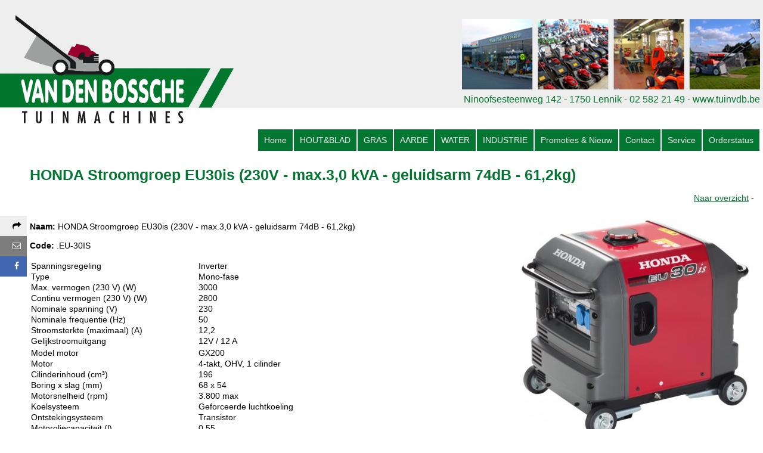

--- FILE ---
content_type: text/html; charset=iso-8859-1
request_url: https://www.tuinvdb.be/item/29/148/Stroomgroep_Honda_EU30is_benzinemotor_-_230V_-_3kVA_-_geluidsarm/
body_size: 4964
content:
<!DOCTYPE html>
<html>
<head>
<base href="https://www.tuinvdb.be/"><title>HONDA Stroomgroep EU30is (230V - max.3,0 kVA - geluidsarm 74dB - 61,2kg) - Van den Bossche - tuinmachines</title>
<meta name="viewport" content="width=device-width, initial-scale=1.0">
<meta name="robots" content="index, follow"><meta name="author" content="Abusol">
<meta name="keywords" content="HONDA Stroomgroep EU30is (230V - max.3,0 kVA - geluidsarm 74dB - 61,2kg), Van den Bossche, tuinmachines, benzinegrasmaaiers,elektrischegrasmaaiers,accugrasmaaiers,robotgrasmaaiers,maairobot,bladblazers,accublzers,bosmaaiers,accubosmaaier,graskanttrimmers,accutrimmer,haagscharen,accuscharen,elektrische,heggenscharen,benzine,hakselaars,elektrische hakselaars,kantensnijders,allround,zagen,accuzagen,lichte zagen,elektrische zagen,hoogsnoeiers,accu,profizagen,snoeizagen,motoculteurs,ruw-terreinmaaiers,sproeiers,stroomgroepen,groepen,frezen,verticuteermachines,zitmaaiers,zitmaaiers diesel,honda,stihl,eliet,viking,kranzle,europower,jo beau,jobeau,metabo,stiga,dormak,combi motor,accu snoeischaar,rugsproeier,Gazonzaaicombi,doorzaaicombi,maairobot,automower,stronkenfrees,">
<meta name="description" content="HONDA Stroomgroep EU30is (230V - max.3,0 kVA - geluidsarm 74dB - 61,2kg): Van den Bossche: tuinmachines - Tuinmachines Van den Bossche te Lennik biedt iedere tuinliefhebber met groene vingers een ruime keuze kwaliteitsmachines (grasmaaiers,robotgrasmaaiers,bladblazers,bosmaaiers,graskanttrimmers,haagscharen,elektrische,heggenscharen,benzine,hakselaars,elektrische hakselaars,kantensnijders,allround zagen, compacte zagen,elektrische zagen,hoogsnoeiers,profizagen,snoeizagen,motoculteurs,ruw-terreinmaaiers,sproeiers,stroomgroepen,frezen, verticuteermachines, zitmaaiers) aan.
Wij nodigen U van harte uit om ons te bezoeken in onze 800m² grote showroom.">
<meta http-equiv="Content-Type" content="text/html; charset=iso-8859-1">
<link rel="shortcut icon" href="/favicon.ico"><link rel="stylesheet" type="text/css" href="/cms/css/font-awesome.min.css"><link rel="stylesheet" type="text/css" href="style1drnv.css"><style type="text/css">
header { background-image: url("https://www.tuinvdb.be/upl/431.png"); }label[for="nav-trigger"] { background-repeat: no-repeat; background-image: url("https://www.tuinvdb.be/upl/433.png"); }</style>
<script src="/cms/js/jquery3-latest.min.js" type="text/javascript"></script><script src="script1drnv.js" type="text/javascript"></script><meta name="format-detection" content="telephone=no" />
<meta property="og:url" content="https://www.tuinvdb.be" />
<meta property="og:type" content="website" />
<meta property="og:title" content="Van den Bossche - tuinmachines" />
<meta property="og:description" content="Tuinmachines Van den Bossche te Lennik biedt iedere tuinliefhebber met groene vingers een ruime keuze kwaliteitsmachines aan." />
<meta property="og:image" content="https://www.tuinvdb.be/upl/510.jpg" />
</head>
<body class="page29">
<div id="wrapper"><div class="subheader">Ninoofsesteenweg&nbsp;142 - 1750&nbsp;Lennik - 02&nbsp;582&nbsp;21&nbsp;49<span class="url"> - www.tuinvdb.be</span></div>
<header><a href="https://www.tuinvdb.be/"><img src="upl/430.png" width="392" height="181" border=0  alt="Van den Bossche"></a></header>
<input type="checkbox" id="nav-trigger" class="nav-trigger"><label for="nav-trigger"></label><nav id="mainmenu"><ul id="navigation"><li class="topmenu topmenu1"><a class="topmenu topmenu1" href="/page/8/Tuinmachines_Van_den_Bossche_LENNIK/">Home</a></li><li class="topmenu topmenu2"><a class="topmenu topmenu2" href="/page/95/haagscharen_heggensnoeiers_kettingzagen_bladblazers_hakselaars_houtkliev/">HOUT&BLAD</a><ul class="submenu"><li class="submenu12"><a class="submenu12" href="/page/114/STIHL_-_HONDA_heggenscharen/">Heggenscharen</a></li><li class="submenu13"><a class="submenu13" href="/page/121/STIHL_Combimotoren__HONDA_Versatool_deelbare_bosmaaier/">Combimotoren</a></li><li class="submenu18"><a class="submenu18" href="/page/115/Motorzagen_STIHL__HONDA/">Motorzagen</a></li><li class="submenu20"><a class="submenu20" href="/page/142/STIHL_-_HONDA_Bladblazers/">Bladblazers/zuigers</a></li><li class="submenu22"><a class="submenu22" href="/page/116/Hakselaars_ELIET_-_STIHL_-_JOBEAU/">Hakselaars</a></li><li class="submenu23"><a class="submenu23" href="/page/125/STIHL_accu_machines__toebehoren/">STIHL overzicht accu machines</a></li><li class="submenu24"><a class="submenu24" href="/page/147/HONDA_accu_machines/">HONDA overzicht accu machines</a></li><li class="submenu36"><a class="submenu36" href="/page/35/DORMAK_-_Houtklievers/">Houtklievers</a></li><li class="submenu38"><a class="submenu38" href="/page/135/Snoeischaren_en_bijlen/">Snoeischaren en handzagen</a></li><li class="submenu45"><a class="submenu45" href="/page/72/JOBEAU_Stronkenfrees/">Stronkenfrees</a></li></ul></li><li class="topmenu topmenu3"><a class="topmenu topmenu3" href="/page/7/Robotgrasmaaier_grasmaaiers_zitmaaiers_ruwterreinmaaier_bosmaaiers_trimm/">GRAS</a><ul class="submenu"><li class="submenu1"><a class="submenu1" href="/page/13/HONDA_robotgrasmaaiers/">Robotmaaiers</a></li><li class="submenu2"><a class="submenu2" href="/page/112/Grasmaaiers__HONDA__STIHL/">Grasmaaiers</a></li><li class="submenu4"><a class="submenu4" href="/page/110/Zitmaaiers_HONDA_ETESIA__STIHL/">Zitmaaiers</a></li><li class="submenu6"><a class="submenu6" href="/page/28/HONDA__ETESIA_almaaiers_Ruw-terrein_grasmaaiers/">Langgrasmaaiers en Balkmaaiers</a></li><li class="submenu8"><a class="submenu8" href="/page/113/Trimmers_Bosmaaiers_en_Combimotoren_HONDA__STIHL/">Trimmers, Bosmaaiers en Combimotoren</a></li><li class="submenu14"><a class="submenu14" href="/page/125/STIHL_accu_machines__toebehoren/">STIHL overzicht accu machines</a></li><li class="submenu15"><a class="submenu15" href="/page/147/HONDA_accu_machines/">HONDA overzicht accu machines</a></li><li class="submenu16"><a class="submenu16" href="/page/17/ELIET_-_Graskanten_snijden__steken/">Graskantenbewerking</a></li><li class="submenu25"><a class="submenu25" href="/page/16/ELIET__STIHL_Verticuteermachines/">Verticuteermachines</a></li><li class="submenu40"><a class="submenu40" href="/page/99/ELIET_-_Gazonzaaicombi/">Gazonzaaicombi</a></li></ul></li><li class="topmenu topmenu4"><a class="topmenu topmenu4" href="/page/96/Tuinfrezen_motoculteurs_grondboren..../">AARDE</a><ul class="submenu"><li class="submenu26"><a class="submenu26" href="/page/134/HONDA__STIHL__NIBBI_Tuinfrezen__motoculteurs/">Tuinfrezen en Motoculteurs</a></li><li class="submenu31"><a class="submenu31" href="/page/99/ELIET_-_Gazonzaaicombi/">Gazonzaaicombi</a></li><li class="submenu34"><a class="submenu34" href="/page/46/STIHL_Grondboormachines/">Grondboormachines</a></li></ul></li><li class="topmenu topmenu5"><a class="topmenu topmenu5" href="/page/97/Waterpompen_hogedrukreinigers_vernevelaars_rugspuiten.../">WATER</a><ul class="submenu"><li class="submenu27"><a class="submenu27" href="/page/27/Stihl_en_Birchmeier_-_sproeiapparaten/">Sproeiers en nevelspuiten</a></li><li class="submenu28"><a class="submenu28" href="/page/34/KRANZLE_Hogedrukreinigers/">Hogedrukreinigers KRANZLE</a></li><li class="submenu29"><a class="submenu29" href="/page/120/STIHL_Hogedrukreinigers/">Hogedrukreinigers STIHL</a></li><li class="submenu33"><a class="submenu33" href="/page/45/HONDA__STIHL_Waterpompen/">Waterpompen</a></li></ul></li><li class="topmenu active topmenu6"><a class="topmenu active topmenu6" href="/page/98/Stroomgroepen_Doorslijpschijven_Veegmachines_alleszuigers.../">INDUSTRIE</a><ul class="submenu"><li class="submenu71 active"><a class="submenu71 active" href="/page/29/HONDA__E-POWER_Stroomgroepen_generatoren/">Stroomgroepen</a></li><li class="submenu72"><a class="submenu72" href="/page/51/STIHL_Doorslijpmachines__Betonzaag/">Doorslijpmachines</a></li><li class="submenu73"><a class="submenu73" href="/page/48/STIHL__Kranzle__Tielburger_Borstel__Veegmachines/">Veeg- en borstelmachines</a></li><li class="submenu74"><a class="submenu74" href="/page/59/Stihl_alleszuiger/">Alleszuigers</a></li><li class="submenu76"><a class="submenu76" href="/page/44/HONDA__Rupstransportwagen/">Rupstransportwagens</a></li><li class="submenu77"><a class="submenu77" href="/page/92/HONDA_-_Motoren/">Motoren</a></li></ul></li><li class="topmenu topmenu7"><a class="topmenu topmenu7" href="/page/61/Promoties__Nieuw/">Promoties & Nieuw</a><ul class="submenu"><li class="submenu51"><a class="submenu51" href="/page/63/HONDA_Promoties/">Promoties HONDA</a></li><li class="submenu52"><a class="submenu52" href="/page/62/STIHL_Promoties/">Promoties STIHL</a></li><li class="submenu56"><a class="submenu56" href="/page/70/Promoties_ELIET/">Promoties ELIET</a></li><li class="submenu57"><a class="submenu57" href="/page/71/Nieuw/">Nieuwigheden</a></li><li class="submenu59"><a class="submenu59" href="/page/140/STIHL_SPEELGOED_EN_KINDERACCESSOIRES/">STIHL SPEELGOED</a></li></ul></li><li class="topmenu topmenu8"><a class="topmenu topmenu8" href="/page/9/Contacteer_Van_den_Bossche_tuinmachines_LENNIK/">Contact</a></li><li class="topmenu topmenu9"><a class="topmenu topmenu9" href="/page/4/Service/">Service</a><ul class="submenu"><li class="submenu54"><a class="submenu54" href="/page/76/Downloads_-_Handleidingen_-_nuttige_tips/">Downloads/Handleidingen</a></li><li class="submenu58"><a class="submenu58" href="/page/75/Onderdelenlijsten/">Onderdelenlijsten</a></li><li class="submenu61"><a class="submenu61" href="/page/79/HONDA_STIHL_VIKING_STIGA_KRANZLE_TIELBURGER_METABO_ELIET_BIRCHMEIER_-_On/">Artikel info (Lennik)</a></li><li class="submenu62"><a class="submenu62" href="/page/107/Orderstatus/">Orderstatus</a></li><li class="submenu80"><a class="submenu80" href="/page/93/Olien__smeermiddelen/">Oliën en Smeermiddelen</a></li><li class="submenu81"><a class="submenu81" href="/page/84/Brandstoffen_ASPEN__STIHL_Motomix/">ASPEN en STIHL Brandstoffen</a></li><li class="submenu82"><a class="submenu82" href="/page/130/STIHL_Onderhoudsset/">STIHL Onderhoudsset</a></li><li class="submenu83"><a class="submenu83" href="/page/137/STIHL_kettingen_en_geleiders/">STIHL kettingen & geleiders</a></li><li class="submenu91"><a class="submenu91" href="/page/31/Verklarende_woordenlijst/">Terminologie</a></li><li class="submenu92"><a class="submenu92" href="/page/2/Tuinmachines_Van_den_Bossche_te_Lennik/">Bedrijfshistoriek</a></li></ul></li><li class="topmenu topmenu10"><a class="topmenu topmenu10" href="/page/107/Orderstatus/">Orderstatus</a></li></ul></nav><section><h1>HONDA Stroomgroep EU30is (230V - max.3,0 kVA - geluidsarm 74dB - 61,2kg)</h1><br><script type="text/javascript"><!--
function findObj(n, d) {
  var p, i, x;
  if(!d) d=document;
  if((p=n.indexOf("?")) > 0 && parent.frames.length) {
	d=parent.frames[n.substring(p+1)].document;
	n=n.substring(0,p);
  }
  if(!(x=d[n]) && d.all) x=d.all[n];
  for (i=0;!x && i < d.forms.length;i++) x=d.forms[i][n];
  for(i=0;!x && d.layers && i < d.layers.length;i++) x=findObj(n,d.layers[i].document);
  if(!x && d.getElementById) x=d.getElementById(n);
  return x;
}
function swapImage() {
  var i, j=0, x, a=swapImage.arguments;
  document.sr=new Array;
  for(i=0;i<(a.length-2);i+=3)
	if ((x=findObj(a[i]))!=null) {
		document.sr[j++]=x;
		if(!x.oSrc) x.oSrc=x.src;
			x.src=a[i+2];
	}
}
function isNotEmpty(elem,msgtxt) {
	var strname = elem.name;
	var str = elem.value;
	if(str == null || str.length == 0) {
		alert(msgtxt);
		// document.getElementById(strname).focus();
		return false;
    }
    return true;
}
function DisableButton() {
	document.orderform.elements["order"].disabled = true;
	//document.getElementById("order").disabled = true;
}
//-->
</script><div style="text-align:right;" class="ecomm2_topbar"><a href="/page/29/HONDA__E-POWER_Stroomgroepen_generatoren/">Naar overzicht</a> - <a href="/page/29/HONDA__E-POWER_Stroomgroepen_generatoren/?act=cart&" rel="nofollow"></a></div><br><div class="itemimage" style="float:right;text-align:right;"><img src="upl/i148.jpg" border="0" name="picture" id="picture" alt="HONDA Stroomgroep EU30is (230V - max.3,0 kVA - geluidsarm 74dB - 61,2kg)"></div><br><b>Naam:</b> HONDA Stroomgroep EU30is (230V - max.3,0 kVA - geluidsarm 74dB - 61,2kg)<br><br><b>Code:</b> .EU-30IS<br><br>
<table>
<tbody>
<tr>
<td>Spanningsregeling</td>
<td>Inverter</td>
</tr>
<tr>
<td>Type</td>
<td>Mono-fase</td>
</tr>
<tr>
<td>Max. vermogen (230 V) (W)</td>
<td>3000</td>
</tr>
<tr>
<td>Continu vermogen (230 V) (W)&nbsp; &nbsp; &nbsp; &nbsp; &nbsp; &nbsp; &nbsp; &nbsp; &nbsp; &nbsp; &nbsp;</td>
<td>2800</td>
</tr>
<tr>
<td>Nominale spanning (V)</td>
<td>230</td>
</tr>
<tr>
<td>Nominale frequentie (Hz)</td>
<td>50</td>
</tr>
<tr>
<td>Stroomsterkte (maximaal) (A)</td>
<td>12,2</td>
</tr>
<tr>
<td>Gelijkstroomuitgang</td>
<td>12V / 12 A&nbsp; &nbsp; &nbsp; &nbsp; &nbsp; &nbsp; &nbsp; &nbsp; &nbsp; &nbsp; &nbsp; &nbsp; &nbsp; &nbsp; &nbsp; &nbsp; &nbsp;&nbsp;</td>
</tr>
</tbody>
</table>

<table>
<tbody>
<tr>
<td>Model motor</td>
<td>GX200</td>
</tr>
<tr>
<td>Motor</td>
<td>4-takt, OHV, 1 cilinder</td>
</tr>
<tr>
<td>Cilinderinhoud (cm&sup3;)</td>
<td>196</td>
</tr>
<tr>
<td>Boring x slag (mm)</td>
<td>68 x 54</td>
</tr>
<tr>
<td>Motorsnelheid (rpm)</td>
<td>3.800 max</td>
</tr>
<tr>
<td>Koelsysteem</td>
<td>Geforceerde luchtkoeling</td>
</tr>
<tr>
<td>Ontstekingsysteem</td>
<td>Transistor</td>
</tr>
<tr>
<td>Motoroliecapaciteit (l)</td>
<td>0,55</td>
</tr>
<tr>
<td>Inhoud brandstoftank (l)</td>
<td>13</td>
</tr>
<tr>
<td>Nominale bedrijfsduur</td>
<td>8h</td>
</tr>
<tr>
<td>Startsysteem</td>
<td>Repeteerstart / Elektrische start</td>
</tr>
<tr>
<td>Geluidsniveau bij werkstation dB(A)</td>
<td>74</td>
</tr>
<tr>
<td>Gegarandeerd Geluidsverm. niveau dB(A)&nbsp; &nbsp;</td>
<td>91</td>
</tr>
</tbody>
</table>

<table>
<tbody>
<tr>
<td>Lengte (mm)</td>
<td>658</td>
</tr>
<tr>
<td>Breedte (mm)&nbsp; &nbsp; &nbsp; &nbsp; &nbsp; &nbsp; &nbsp; &nbsp; &nbsp; &nbsp; &nbsp; &nbsp; &nbsp; &nbsp; &nbsp; &nbsp; &nbsp; &nbsp; &nbsp; &nbsp; &nbsp; &nbsp; &nbsp; &nbsp;&nbsp;</td>
<td>482</td>
</tr>
<tr>
<td>Hoogte (mm)</td>
<td>570&nbsp; &nbsp; &nbsp; &nbsp; &nbsp; &nbsp; &nbsp; &nbsp; &nbsp; &nbsp; &nbsp; &nbsp; &nbsp; &nbsp; &nbsp; &nbsp; &nbsp; &nbsp; &nbsp; &nbsp; &nbsp; &nbsp; &nbsp;</td>
</tr>
<tr>
<td>Gewicht (kg)</td>
<td>61,2</td>
</tr>
</tbody>
</table>
<br><a target=_blank href="https://www.tuinvdb.be/page/29/HONDA__EUROPOWER_-_Stroomgroepen_generatoren/">Naar overzicht</a><br><br><b>In stock (Lennik):</b> In voorraad<br><br><b>Prijs (21%BTWin)    :</b> 3599,00<br><br><b>Promo (21%BTWin) :</b> 3299,00<br><div class="item attachments"><img src="/cms/images/pdf.gif" width="16" height="16" alt="pdf"> <a href="/file/99/Handleiding_HONDA_generator_EU30is/">PDF Handleiding HONDA generator EU30is.pdf</a><br></div></section>
<footer>

<p>&nbsp;</p>

<p>&nbsp;</p>

<p align="center" style="font-size:small; color:#444; text-align:center;">Ter bescherming van de consument en de ondernemer is er een onafhankelijk Europees orgaan voor het behandelen van klachten.<br>
Voor een Europese verordering betreffende verkoop- en dienstovereenkomsten kan u terecht via: <a href="http://ec.europa.eu/odr" style="font-size:small; color:#444;" target="_blank">http://ec.europa.eu/odr</a>.</p>

<p align="center" style="font-size:small; color:#444; text-align:center;">Prijzen onder voorbehoud van wijzigingen of vergissingen.</p>

<p>&nbsp;</p>

<p>&nbsp;</p>
<div class="copy">&copy; Copyright 2026 | Van den Bossche | Realisation: <a class="copy" href="https://www.checkpointa.be/">checkpointA</a> |  <a class="copy" href="/page/103/Privacy__Cookie-verklaring_tuinVdB_Lennik/">Privacy policy</a> | <a class="copy" href="sitemap.php">Sitemap</a> | All rights reserved</div></footer><div class="share-wrapper"><div class="share-label"><span id="toggleShare">Deel deze pagina via:</span></div><div class="share-mail"><a id="mailShare">E-mail</a></div><div class="share-facebook"><a id="facebookShare">Facebook</a></div><div class="share-whatsapp"><a id="whatsappShare">WhatsApp</a></div></div>
</div>
</body>
</html>

--- FILE ---
content_type: text/css
request_url: https://www.tuinvdb.be/style1drnv.css
body_size: 2544
content:

*{box-sizing:border-box;padding:0;margin:0;}html,body{font-family:Verdana,Geneva,sans-serif;}html,body{font-size:14px;}body{margin:0;background-color:#fff;color:#000;}a{color:#037631;}#wrapper{max-width:1920px;width:100%;margin:0 auto;background-color:inherit;}#mainmenu{width:100%;background-color:inherit;padding:0 5px;font-size:14px;max-width:1500px;margin:0 auto;}#mainmenu > ul > li > a{color:#EEE;background-color:#037631;display:inline-block;padding:5px 10px;text-decoration:none;}#mainmenu ul{list-style-type:none;}#mainmenu > ul > li > a:hover,#mainmenu > ul > li > a.active{background-color:#037631;color:#EEE;}#mainmenu li{display:inline-block;vertical-align:top;}#mainmenu > ul{display:table;margin:0 0 0 auto;}#mainmenu .submenu > li{display:block;}.nav-trigger,.nav-trigger + label{display:none;}label[for="nav-trigger"]{position:fixed;left:15px;top:15px;z-index:61;height:42px;width:42px;cursor:pointer;background-color:#000;background-size:contain;}#mainmenu{transition:top 0.5s;}@media only screen and (max-width:960px){.nav-trigger:checked ~ #mainmenu{top:0;}.nav-trigger + label{display:block;}#mainmenu{padding:0;width:100% !important;position:fixed;top:-700px;left:auto;z-index:60;overflow:auto;overflow-y:scroll;}#mainmenu ul{width:100%;padding:0;}#mainmenu li{text-align:center;}#mainmenu > ul > li > a{padding:20px;font-size:16px;display:block;text-decoration:none;}#mainmenu > ul >li > a:hover,#mainmenu > ul > li > a:active{font-weight:bold;}#mainmenu > ul > li > a:hover,#mainmenu > ul > li > a:active,#mainmenu > ul > li > a.active{}#mainmenu > ul > li{width:100%;}}header{background-color:#EEE;}header h1{color:inherit;text-align:right;}header img{display:block;margin:0 auto 0 0;}section{padding:15px;width:100%;max-width:1500px;margin:0 auto;}section h1{color:#037631;}form input,form textarea,form select{margin-top:5px;}form input[type="text"],form input[type="password"]{max-width:300px;width:100%}form textarea{max-width:400px;width:100%;}table.f2list td,table.whois2.list td{padding:2px 5px;}table.f2list td,table.f2report td{padding:2px 5px;}div.copy{font-size:0.7rem;display:table;margin:0 auto;}footer{background-color:#EEE;color:#444;}footer div.copy{text-align:center;}footer a{color:#444;}footer img{display:block;margin:0 auto 0 0;}.t38-export{position:relative;}.t38-opened-exports{background:#fff;border:2px solid black;padding:10px 5px;border-radius:5px;position:absolute;top:0;width:fit-content;min-width:150px;z-index:2;}.t38-close-export{position:absolute;top:5px;right:5px;font-weight:bold;cursor:pointer;}.t38-open-exports img{border:2px solid white;border-radius:50px;}.t38-search-export-wrapper{position:sticky;}.t38-search-export-wrapper .t38-opened-exports{margin-left:-120px;min-width:200px;}div.f2list-wrapper{z-index:0;pointer-events:none;}.f2list{pointer-events:all;}.popupwrapper{display:inline-block;position:relative;z-index:50;}.popup{display:none;visibility:hidden;min-width:120px;background-color:#fff;color:#000;border:1px solid #000;box-shadow:5px 5px 10px 2px #888;padding:15px;position:absolute;z-index:60;left:10%;top:-1em;}.popup.open{display:block;visibility:visible;}.popup > .row > div{display:inline-block;padding:10px 10px 0 0;white-space:nowrap;}.row:after{content:"";clear:both;display:block;}[class*="col-"]{float:left;padding:15px;}.col-5-6{width:83.33%;}.col-1-6{width:16.66%;}.col-4-5{width:80%;}.col-3-5{width:60%;}.col-2-5{width:40%;}.col-1-5{width:20%;}.col-1-4{width:25%;}.col-1-3,.col-2-6{width:33.33%;}.col-1-2,.col-2-4,.col-3-6{width:50%;}.col-2-3,.col-4-6{width:66.66%;}.col-3-4{width:75%;}.col-1,.col-1-1{width:100%;}#wrapper,header,header > a,header img{position:relative;}header{z-index:10;margin-bottom:35px;background-repeat:no-repeat;background-position:right center;}header > a{top:26px;}.subheader{position:absolute;z-index:20;top:157px;width:100%;padding:0 5px 0 70px;font-size:16px;line-height:20px;text-align:right;color:#037631;}nav li.topmenu{position:relative;z-index:15;}nav#mainmenu > ul > li.topmenu > a{padding:10px;border:1px solid #fff;}nav#mainmenu > ul > li.topmenu > a:hover{color:#037631;background-color:#ddedce;}nav ul.submenu{padding:0;width:200px;display:none;position:absolute;right:0;top:100%;z-index:25;}nav ul.submenu > li{display:block;}nav li.topmenu:hover > ul.submenu{display:block;}nav li[class^="submenu"] > a{display:block;padding:10px;border:1px solid #fff;background-color:#f3f3f3;color:#037631;text-decoration:none;}nav li[class^="submenu"] > a:hover{background-color:#037631;color:#eee;}nav a{transition:background-color 300ms ease 0ms,color 300ms ease 0ms;}section{margin-top:10px;padding:15px 15px 15px 50px;}section h1{font-size:1.8em;}section h2{font-size:1.5em;}section h3{font-size:1.3em;color:#037631;}section p{margin-bottom:5px;}section ul{padding-left:15px;margin-bottom:5px;}section #module-8-0{width:75%;float:left;padding:5px 20px 5px 0;}section #module-8-1,#module-8-2{width:25%;float:right;margin-bottom:15px;}section #module-2-0{width:66.66%;float:left;padding:5px 20px 5px 0;}section #module-2-2{width:33.33%;float:left;}section #module-2-1{width:100%;clear:both;}section #module-8-1:before{display:block;padding:5px 10px;content:"Nieuws";font-weight:bold;font-size:1.4em;color:#037631;}section #module-8-2:before{display:block;padding:5px 10px;content:"Tips";font-weight:bold;font-size:1.4em;color:#037631;}section #module-8-0 .home-items td,section table.lijst td{padding:5px 10px 10px 0;border-top:1px solid #eee;}section .news,section .tip{padding:5px 10px;border-bottom:1px solid #eee;}section .news .date,section .tip .title{color:#037631;}section .news .link,section .tip .link{text-align:right;}section .itemlist td{padding:2px 4px;}section .itemlist tr:first-child > td:last-child{display:none;}footer{clear:both;padding:0 15px;margin-top:45px;}footer div.copy{text-align:center;}.item-mtrx > div{width:24%;margin-right:1%;margin-bottom:5px;height:300px;}input[type="submit"],.button,section > a:last-child,section .itemlist a,.item-mtrx > div > a{display:inline-block;margin:5px 0;padding:10px;border:1px solid #fff;background-color:#037631;color:#eee;text-decoration:none;font-size:14px;transition:background-color 300ms ease 0ms,color 300ms ease 0ms;cursor:pointer;}input[type="submit"]:hover,.button:hover,section > a:last-child:hover,section .itemlist a:hover,.item-mtrx > div > a:hover{color:#037631;background-color:#ddedce;}input[type="text"],input[type="password"]{margin:5px 0;padding:10px;border:1px solid #037631;background-color:#fff;color:#000;font-size:14px;}section > .attachments{margin-top:15px;}.share-wrapper{position:fixed;bottom:0;display:inline-block;overflow:hidden;white-space:nowrap;width:45px;margin-bottom:20%;transition:width 300ms ease 0ms;}.share-wrapper.open{width:215px;}.share-wrapper > div{padding:2px 5px;}.share-wrapper > div > *{padding:6px 5px 4px 0;display:inline-block;text-decoration:none;}.share-wrapper > div > *::before{display:inline-block;font-family:fontawesome;padding:0 10px 5px;width:25px;text-align:center;}.share-wrapper > .share-label{background-color:#eee;}.share-wrapper > .share-mail{background-color:#7d7d7d;}.share-wrapper > .share-facebook{background-color:#4267b2;}.share-wrapper > .share-whatsapp{display:none;background-color:#24d366;}.share-wrapper span{color:#000;}.share-wrapper a{color:#fff;cursor:pointer;}.share-wrapper span::before{content:"\f064";}.share-wrapper #mailShare::before{content:"\f003";}.share-wrapper #facebookShare::before{content:"\f09a";}.share-wrapper #whatsappShare::before{content:"\f232";}.page9 #f2table1 td{display:block;}.page9 input[name="mcap"]{margin-left:5px;}@media only screen and (max-width:1060px){.page79 section .itemlist img{display:none;}}@media only screen and (max-width:960px){.subheader{top:0;}section{padding:15px;}header{background-size:300px;background-position:right 25px;}nav#mainmenu{top:-6000px;position:absolute;}nav#mainmenu > ul > li.topmenu > a{padding:20px;border-top:none;}nav ul.submenu{display:block;position:static;}nav li[class^="submenu"] > a{padding:20px;border-top:none;}nav li[class^="submenu"] > a:hover,nav li[class^="submenu"] > a:hover{font-weight:bold;color:#037631;background-color:#f1fbe7;}section #module-8-0{width:66.66%;}section #module-8-1,#module-8-2{width:33.33%;}section #module-8-0 td{display:block;}section #module-8-0 img{float:none!important;width:100%;}.item-mtrx > div{width:32%;}.page79 section .itemlist td:nth-last-child(3),.page79 section .itemlist td:nth-last-child(4){display:none;}.share-wrapper{margin-bottom:0;}.share-wrapper > .share-whatsapp{display:block;}}@media only screen and (max-width:760px){.page79 section .itemlist td:nth-child(2),.page79 section .itemlist td:nth-child(3),.page79 section .itemlist td:nth-last-child(2){display:block;}}@media only screen and (max-width:700px){.subheader > .url{display:none;}section .item{float:none!important;text-align:center!important;}.page9 section td{display:block;}.page9 section td img{float:left!important;}section #module-2-0{width:100%;}section #module-2-2{width:50%;}.item-mtrx > div{width:49%;}}@media only screen and (max-width:540px){header{background-image:none!important;}section .itemlist img{display:none;}section #module-8-0,section #module-8-1,#module-8-2{width:100%;}}@media only screen and (max-width:440px){section .itemlist td:nth-last-child(2){display:none;}section .itemlist td:nth-last-child(3),section .itemlist td:last-child{display:block;}section table.lijst td{display:block;}}@media only screen and (max-width:400px){header{overflow:hidden;padding-top:20px;}header > img{top:0;width:100%;height:auto;}.item-mtrx > div{width:99%;height:auto;}}section label:after{content:":";}section label.required:after{content:" *:";}section input[type="radio"] + label:after,section input[type="checkbox"] + label:after{content:"";}section #module-8-0 a.button{max-width:280px;width:100%;}

--- FILE ---
content_type: application/javascript
request_url: https://www.tuinvdb.be/script1drnv.js
body_size: 682
content:
$(document).ready(function(){if(!$('#picture')){$('section table').each(function(){$(this).css('width','100%')})}$('.page107 section').append($('#toBottom'));$('#toggleShare').click(function(){$('.share-wrapper').toggleClass('open');$('.share-wrapper').unbind("mouseenter mouseleave")});$('.share-wrapper').hover(function(){$('.share-wrapper').toggleClass('open')});$('#mailShare').attr('href','mailto:?subject=Ik%20wil%20deze%20webpagina%20van%20Tuinmachines%20Van%20den%20Bossche%20delen%20met%20jou&body='+location.href);$("#facebookShare").on("click",function(){var fbpopup=window.open('https://www.facebook.com/sharer/sharer.php?u='+location.href,'pop','width=600,height=400,scrollbars=no');return !1});$('#whatsappShare').attr('href','whatsapp://send?text=Ik%20wil%20deze%20webpagina%20van%20Tuinmachines%20Van%20den%20Bossche%20delen%20met%20jou:%20'+location.href)});$(window).on("load",function(){$('section img').each(function(){src=$(this).attr('src');if(src.substring(0,5)=='upl/i'&&src.indexOf('th')==-1)$(this).parent().addClass('item');if(src.indexOf('th.jpg')==-1&&$(this).css('width')){if($(this).attr('id')=='picture'&&($(this).css('width')=='0px'||$(this).css('width')=='0'))$(this).css('max-width',document.getElementById('picture').naturalWidth+'px');else $(this).css('max-width',$(this).css('width'));$(this).css('width','100%');$(this).css('height','auto')}});if($('.page9').length==1){const form=document.getElementById('ContactForm');const btm=document.getElementById('bottom');form.after(btm)}});